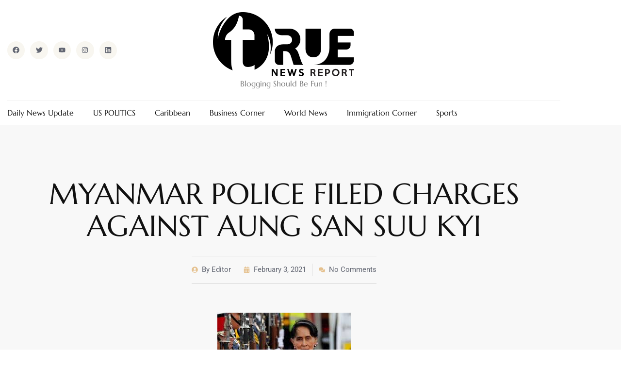

--- FILE ---
content_type: text/css
request_url: https://truenewsblog.com/wp-content/uploads/elementor/css/post-5393.css?ver=1768568263
body_size: 1919
content:
.elementor-5393 .elementor-element.elementor-element-2411c455:not(.elementor-motion-effects-element-type-background), .elementor-5393 .elementor-element.elementor-element-2411c455 > .elementor-motion-effects-container > .elementor-motion-effects-layer{background-color:var( --e-global-color-secondary );}.elementor-5393 .elementor-element.elementor-element-2411c455{transition:background 0.3s, border 0.3s, border-radius 0.3s, box-shadow 0.3s;padding:80px 15px 80px 15px;}.elementor-5393 .elementor-element.elementor-element-2411c455 > .elementor-background-overlay{transition:background 0.3s, border-radius 0.3s, opacity 0.3s;}.elementor-bc-flex-widget .elementor-5393 .elementor-element.elementor-element-60916e7e.elementor-column .elementor-widget-wrap{align-items:center;}.elementor-5393 .elementor-element.elementor-element-60916e7e.elementor-column.elementor-element[data-element_type="column"] > .elementor-widget-wrap.elementor-element-populated{align-content:center;align-items:center;}.elementor-5393 .elementor-element.elementor-element-60916e7e > .elementor-widget-wrap > .elementor-widget:not(.elementor-widget__width-auto):not(.elementor-widget__width-initial):not(:last-child):not(.elementor-absolute){margin-block-end:30px;}.elementor-bc-flex-widget .elementor-5393 .elementor-element.elementor-element-6f0a4d50.elementor-column .elementor-widget-wrap{align-items:center;}.elementor-5393 .elementor-element.elementor-element-6f0a4d50.elementor-column.elementor-element[data-element_type="column"] > .elementor-widget-wrap.elementor-element-populated{align-content:center;align-items:center;}.elementor-5393 .elementor-element.elementor-element-6f0a4d50 > .elementor-element-populated{padding:0px 30px 0px 0px;}.elementor-5393 .elementor-element.elementor-element-7ce5285c > .elementor-widget-container{margin:0px 0px -10px 0px;}.elementor-5393 .elementor-element.elementor-element-7ce5285c{text-align:start;}.elementor-5393 .elementor-element.elementor-element-7ce5285c img{width:90%;}.elementor-5393 .elementor-element.elementor-element-1e783b21{text-align:start;}.elementor-5393 .elementor-element.elementor-element-271e5f03.elementor-column > .elementor-widget-wrap{justify-content:center;}.elementor-5393 .elementor-element.elementor-element-271e5f03 > .elementor-widget-wrap > .elementor-widget:not(.elementor-widget__width-auto):not(.elementor-widget__width-initial):not(:last-child):not(.elementor-absolute){margin-block-end:0px;}.elementor-5393 .elementor-element.elementor-element-271e5f03 > .elementor-element-populated{padding:0px 40px 0px 0px;}.elementor-5393 .elementor-element.elementor-element-3056c581 > .elementor-widget-container{margin:0px 0px -10px 0px;padding:10px 10px 10px 10px;border-style:dashed;border-width:1px 1px 1px 1px;border-color:var( --e-global-color-57a29b1 );}.elementor-5393 .elementor-element.elementor-element-3056c581{text-align:center;}.elementor-5393 .elementor-element.elementor-element-3056c581 .elementor-heading-title{font-family:var( --e-global-typography-f95c007-font-family ), Sans-serif;font-size:var( --e-global-typography-f95c007-font-size );text-transform:var( --e-global-typography-f95c007-text-transform );line-height:var( --e-global-typography-f95c007-line-height );}.elementor-5393 .elementor-element.elementor-element-7c5ecdc4{width:auto;max-width:auto;}.elementor-5393 .elementor-element.elementor-element-7c5ecdc4 > .elementor-widget-container{background-color:var( --e-global-color-secondary );}.elementor-5393 .elementor-element.elementor-element-7c5ecdc4 .elementor-icon-wrapper{text-align:center;}.elementor-5393 .elementor-element.elementor-element-7c5ecdc4.elementor-view-stacked .elementor-icon{background-color:var( --e-global-color-57a29b1 );}.elementor-5393 .elementor-element.elementor-element-7c5ecdc4.elementor-view-framed .elementor-icon, .elementor-5393 .elementor-element.elementor-element-7c5ecdc4.elementor-view-default .elementor-icon{color:var( --e-global-color-57a29b1 );border-color:var( --e-global-color-57a29b1 );}.elementor-5393 .elementor-element.elementor-element-7c5ecdc4.elementor-view-framed .elementor-icon, .elementor-5393 .elementor-element.elementor-element-7c5ecdc4.elementor-view-default .elementor-icon svg{fill:var( --e-global-color-57a29b1 );}.elementor-5393 .elementor-element.elementor-element-7c5ecdc4 .elementor-icon{font-size:10px;}.elementor-5393 .elementor-element.elementor-element-7c5ecdc4 .elementor-icon svg{height:10px;}.elementor-5393 .elementor-element.elementor-element-1c74e8fb{--grid-row-gap:20px;--grid-column-gap:30px;}.elementor-5393 .elementor-element.elementor-element-1c74e8fb > .elementor-widget-container{margin:15px 0px 0px 0px;}.elementor-5393 .elementor-element.elementor-element-1c74e8fb .elementor-posts-container .elementor-post__thumbnail{padding-bottom:calc( 1 * 100% );}.elementor-5393 .elementor-element.elementor-element-1c74e8fb:after{content:"1";}.elementor-5393 .elementor-element.elementor-element-1c74e8fb .elementor-post__thumbnail__link{width:25%;}.elementor-5393 .elementor-element.elementor-element-1c74e8fb .elementor-post__text{padding:12px 0px 0px 0px;}.elementor-5393 .elementor-element.elementor-element-1c74e8fb.elementor-posts--thumbnail-left .elementor-post__thumbnail__link{margin-right:25px;}.elementor-5393 .elementor-element.elementor-element-1c74e8fb.elementor-posts--thumbnail-right .elementor-post__thumbnail__link{margin-left:25px;}.elementor-5393 .elementor-element.elementor-element-1c74e8fb.elementor-posts--thumbnail-top .elementor-post__thumbnail__link{margin-bottom:25px;}.elementor-5393 .elementor-element.elementor-element-1c74e8fb .elementor-post__title, .elementor-5393 .elementor-element.elementor-element-1c74e8fb .elementor-post__title a{color:var( --e-global-color-e5e9561 );font-family:var( --e-global-typography-df64805-font-family ), Sans-serif;font-size:var( --e-global-typography-df64805-font-size );font-weight:var( --e-global-typography-df64805-font-weight );line-height:var( --e-global-typography-df64805-line-height );}.elementor-5393 .elementor-element.elementor-element-1c74e8fb .elementor-post__title{margin-bottom:10px;}.elementor-5393 .elementor-element.elementor-element-41d36cef.elementor-column > .elementor-widget-wrap{justify-content:center;}.elementor-5393 .elementor-element.elementor-element-41d36cef > .elementor-widget-wrap > .elementor-widget:not(.elementor-widget__width-auto):not(.elementor-widget__width-initial):not(:last-child):not(.elementor-absolute){margin-block-end:0px;}.elementor-5393 .elementor-element.elementor-element-41d36cef > .elementor-element-populated{padding:0px 40px 0px 0px;}.elementor-5393 .elementor-element.elementor-element-f285ee1 > .elementor-widget-container{margin:0px 0px -10px 0px;padding:10px 10px 10px 10px;border-style:dashed;border-width:1px 1px 1px 1px;border-color:var( --e-global-color-57a29b1 );}.elementor-5393 .elementor-element.elementor-element-f285ee1{text-align:center;}.elementor-5393 .elementor-element.elementor-element-f285ee1 .elementor-heading-title{font-family:var( --e-global-typography-f95c007-font-family ), Sans-serif;font-size:var( --e-global-typography-f95c007-font-size );text-transform:var( --e-global-typography-f95c007-text-transform );line-height:var( --e-global-typography-f95c007-line-height );}.elementor-5393 .elementor-element.elementor-element-5a11ebac{width:auto;max-width:auto;}.elementor-5393 .elementor-element.elementor-element-5a11ebac > .elementor-widget-container{background-color:var( --e-global-color-secondary );}.elementor-5393 .elementor-element.elementor-element-5a11ebac .elementor-icon-wrapper{text-align:center;}.elementor-5393 .elementor-element.elementor-element-5a11ebac.elementor-view-stacked .elementor-icon{background-color:var( --e-global-color-57a29b1 );}.elementor-5393 .elementor-element.elementor-element-5a11ebac.elementor-view-framed .elementor-icon, .elementor-5393 .elementor-element.elementor-element-5a11ebac.elementor-view-default .elementor-icon{color:var( --e-global-color-57a29b1 );border-color:var( --e-global-color-57a29b1 );}.elementor-5393 .elementor-element.elementor-element-5a11ebac.elementor-view-framed .elementor-icon, .elementor-5393 .elementor-element.elementor-element-5a11ebac.elementor-view-default .elementor-icon svg{fill:var( --e-global-color-57a29b1 );}.elementor-5393 .elementor-element.elementor-element-5a11ebac .elementor-icon{font-size:10px;}.elementor-5393 .elementor-element.elementor-element-5a11ebac .elementor-icon svg{height:10px;}.elementor-5393 .elementor-element.elementor-element-6b2ad3b1.elementor-column > .elementor-widget-wrap{justify-content:center;}.elementor-5393 .elementor-element.elementor-element-6b2ad3b1 > .elementor-widget-wrap > .elementor-widget:not(.elementor-widget__width-auto):not(.elementor-widget__width-initial):not(:last-child):not(.elementor-absolute){margin-block-end:0px;}.elementor-5393 .elementor-element.elementor-element-38f6ed6e > .elementor-widget-container{margin:0px 0px -10px 0px;padding:10px 10px 10px 10px;border-style:dashed;border-width:1px 1px 1px 1px;border-color:var( --e-global-color-57a29b1 );}.elementor-5393 .elementor-element.elementor-element-38f6ed6e{text-align:center;}.elementor-5393 .elementor-element.elementor-element-38f6ed6e .elementor-heading-title{font-family:var( --e-global-typography-f95c007-font-family ), Sans-serif;font-size:var( --e-global-typography-f95c007-font-size );text-transform:var( --e-global-typography-f95c007-text-transform );line-height:var( --e-global-typography-f95c007-line-height );}.elementor-5393 .elementor-element.elementor-element-3f38c0f3{width:auto;max-width:auto;}.elementor-5393 .elementor-element.elementor-element-3f38c0f3 > .elementor-widget-container{background-color:var( --e-global-color-secondary );}.elementor-5393 .elementor-element.elementor-element-3f38c0f3 .elementor-icon-wrapper{text-align:center;}.elementor-5393 .elementor-element.elementor-element-3f38c0f3.elementor-view-stacked .elementor-icon{background-color:var( --e-global-color-57a29b1 );}.elementor-5393 .elementor-element.elementor-element-3f38c0f3.elementor-view-framed .elementor-icon, .elementor-5393 .elementor-element.elementor-element-3f38c0f3.elementor-view-default .elementor-icon{color:var( --e-global-color-57a29b1 );border-color:var( --e-global-color-57a29b1 );}.elementor-5393 .elementor-element.elementor-element-3f38c0f3.elementor-view-framed .elementor-icon, .elementor-5393 .elementor-element.elementor-element-3f38c0f3.elementor-view-default .elementor-icon svg{fill:var( --e-global-color-57a29b1 );}.elementor-5393 .elementor-element.elementor-element-3f38c0f3 .elementor-icon{font-size:10px;}.elementor-5393 .elementor-element.elementor-element-3f38c0f3 .elementor-icon svg{height:10px;}.elementor-5393 .elementor-element.elementor-element-39ec657f{margin-top:15px;margin-bottom:0px;}.elementor-5393 .elementor-element.elementor-element-65918b09 .elementor-button{background-color:var( --e-global-color-21bfb04 );font-family:var( --e-global-typography-f95c007-font-family ), Sans-serif;font-size:var( --e-global-typography-f95c007-font-size );text-transform:var( --e-global-typography-f95c007-text-transform );line-height:var( --e-global-typography-f95c007-line-height );fill:var( --e-global-color-text );color:var( --e-global-color-text );padding:8px 15px 8px 15px;}.elementor-5393 .elementor-element.elementor-element-65918b09 .elementor-button:hover, .elementor-5393 .elementor-element.elementor-element-65918b09 .elementor-button:focus{background-color:var( --e-global-color-fc28385 );color:var( --e-global-color-21bfb04 );}.elementor-5393 .elementor-element.elementor-element-65918b09{width:auto;max-width:auto;}.elementor-5393 .elementor-element.elementor-element-65918b09 > .elementor-widget-container{margin:0px 12px 12px 0px;}.elementor-5393 .elementor-element.elementor-element-65918b09 .elementor-button:hover svg, .elementor-5393 .elementor-element.elementor-element-65918b09 .elementor-button:focus svg{fill:var( --e-global-color-21bfb04 );}.elementor-5393 .elementor-element.elementor-element-2949905 .elementor-button{background-color:var( --e-global-color-21bfb04 );font-family:var( --e-global-typography-f95c007-font-family ), Sans-serif;font-size:var( --e-global-typography-f95c007-font-size );text-transform:var( --e-global-typography-f95c007-text-transform );line-height:var( --e-global-typography-f95c007-line-height );fill:var( --e-global-color-text );color:var( --e-global-color-text );padding:8px 15px 8px 15px;}.elementor-5393 .elementor-element.elementor-element-2949905 .elementor-button:hover, .elementor-5393 .elementor-element.elementor-element-2949905 .elementor-button:focus{background-color:var( --e-global-color-fc28385 );color:var( --e-global-color-21bfb04 );}.elementor-5393 .elementor-element.elementor-element-2949905{width:auto;max-width:auto;}.elementor-5393 .elementor-element.elementor-element-2949905 > .elementor-widget-container{margin:0px 12px 12px 0px;}.elementor-5393 .elementor-element.elementor-element-2949905 .elementor-button:hover svg, .elementor-5393 .elementor-element.elementor-element-2949905 .elementor-button:focus svg{fill:var( --e-global-color-21bfb04 );}.elementor-5393 .elementor-element.elementor-element-27d277f1 .elementor-button{background-color:var( --e-global-color-21bfb04 );font-family:var( --e-global-typography-f95c007-font-family ), Sans-serif;font-size:var( --e-global-typography-f95c007-font-size );text-transform:var( --e-global-typography-f95c007-text-transform );line-height:var( --e-global-typography-f95c007-line-height );fill:var( --e-global-color-text );color:var( --e-global-color-text );padding:8px 15px 8px 15px;}.elementor-5393 .elementor-element.elementor-element-27d277f1 .elementor-button:hover, .elementor-5393 .elementor-element.elementor-element-27d277f1 .elementor-button:focus{background-color:var( --e-global-color-fc28385 );color:var( --e-global-color-21bfb04 );}.elementor-5393 .elementor-element.elementor-element-27d277f1{width:auto;max-width:auto;}.elementor-5393 .elementor-element.elementor-element-27d277f1 > .elementor-widget-container{margin:0px 12px 12px 0px;}.elementor-5393 .elementor-element.elementor-element-27d277f1 .elementor-button:hover svg, .elementor-5393 .elementor-element.elementor-element-27d277f1 .elementor-button:focus svg{fill:var( --e-global-color-21bfb04 );}.elementor-5393 .elementor-element.elementor-element-2ad9d92 .elementor-button{background-color:var( --e-global-color-21bfb04 );font-family:var( --e-global-typography-f95c007-font-family ), Sans-serif;font-size:var( --e-global-typography-f95c007-font-size );text-transform:var( --e-global-typography-f95c007-text-transform );line-height:var( --e-global-typography-f95c007-line-height );fill:var( --e-global-color-text );color:var( --e-global-color-text );padding:8px 15px 8px 15px;}.elementor-5393 .elementor-element.elementor-element-2ad9d92 .elementor-button:hover, .elementor-5393 .elementor-element.elementor-element-2ad9d92 .elementor-button:focus{background-color:var( --e-global-color-fc28385 );color:var( --e-global-color-21bfb04 );}.elementor-5393 .elementor-element.elementor-element-2ad9d92{width:auto;max-width:auto;}.elementor-5393 .elementor-element.elementor-element-2ad9d92 > .elementor-widget-container{margin:0px 12px 12px 0px;}.elementor-5393 .elementor-element.elementor-element-2ad9d92 .elementor-button:hover svg, .elementor-5393 .elementor-element.elementor-element-2ad9d92 .elementor-button:focus svg{fill:var( --e-global-color-21bfb04 );}.elementor-5393 .elementor-element.elementor-element-6c133ac5 .elementor-button{background-color:var( --e-global-color-21bfb04 );font-family:var( --e-global-typography-f95c007-font-family ), Sans-serif;font-size:var( --e-global-typography-f95c007-font-size );text-transform:var( --e-global-typography-f95c007-text-transform );line-height:var( --e-global-typography-f95c007-line-height );fill:var( --e-global-color-text );color:var( --e-global-color-text );padding:8px 15px 8px 15px;}.elementor-5393 .elementor-element.elementor-element-6c133ac5 .elementor-button:hover, .elementor-5393 .elementor-element.elementor-element-6c133ac5 .elementor-button:focus{background-color:var( --e-global-color-fc28385 );color:var( --e-global-color-21bfb04 );}.elementor-5393 .elementor-element.elementor-element-6c133ac5{width:auto;max-width:auto;}.elementor-5393 .elementor-element.elementor-element-6c133ac5 > .elementor-widget-container{margin:0px 12px 12px 0px;}.elementor-5393 .elementor-element.elementor-element-6c133ac5 .elementor-button:hover svg, .elementor-5393 .elementor-element.elementor-element-6c133ac5 .elementor-button:focus svg{fill:var( --e-global-color-21bfb04 );}.elementor-5393 .elementor-element.elementor-element-53330dd1 .elementor-button{background-color:var( --e-global-color-21bfb04 );font-family:var( --e-global-typography-f95c007-font-family ), Sans-serif;font-size:var( --e-global-typography-f95c007-font-size );text-transform:var( --e-global-typography-f95c007-text-transform );line-height:var( --e-global-typography-f95c007-line-height );fill:var( --e-global-color-text );color:var( --e-global-color-text );padding:8px 15px 8px 15px;}.elementor-5393 .elementor-element.elementor-element-53330dd1 .elementor-button:hover, .elementor-5393 .elementor-element.elementor-element-53330dd1 .elementor-button:focus{background-color:var( --e-global-color-fc28385 );color:var( --e-global-color-21bfb04 );}.elementor-5393 .elementor-element.elementor-element-53330dd1{width:auto;max-width:auto;}.elementor-5393 .elementor-element.elementor-element-53330dd1 > .elementor-widget-container{margin:0px 12px 12px 0px;}.elementor-5393 .elementor-element.elementor-element-53330dd1 .elementor-button:hover svg, .elementor-5393 .elementor-element.elementor-element-53330dd1 .elementor-button:focus svg{fill:var( --e-global-color-21bfb04 );}.elementor-5393 .elementor-element.elementor-element-58f08a50 .elementor-button{background-color:var( --e-global-color-21bfb04 );font-family:var( --e-global-typography-f95c007-font-family ), Sans-serif;font-size:var( --e-global-typography-f95c007-font-size );text-transform:var( --e-global-typography-f95c007-text-transform );line-height:var( --e-global-typography-f95c007-line-height );fill:var( --e-global-color-text );color:var( --e-global-color-text );padding:8px 15px 8px 15px;}.elementor-5393 .elementor-element.elementor-element-58f08a50 .elementor-button:hover, .elementor-5393 .elementor-element.elementor-element-58f08a50 .elementor-button:focus{background-color:var( --e-global-color-fc28385 );color:var( --e-global-color-21bfb04 );}.elementor-5393 .elementor-element.elementor-element-58f08a50{width:auto;max-width:auto;}.elementor-5393 .elementor-element.elementor-element-58f08a50 > .elementor-widget-container{margin:0px 12px 12px 0px;}.elementor-5393 .elementor-element.elementor-element-58f08a50 .elementor-button:hover svg, .elementor-5393 .elementor-element.elementor-element-58f08a50 .elementor-button:focus svg{fill:var( --e-global-color-21bfb04 );}.elementor-5393 .elementor-element.elementor-element-5d4bdb11 .elementor-button{background-color:var( --e-global-color-21bfb04 );font-family:var( --e-global-typography-f95c007-font-family ), Sans-serif;font-size:var( --e-global-typography-f95c007-font-size );text-transform:var( --e-global-typography-f95c007-text-transform );line-height:var( --e-global-typography-f95c007-line-height );fill:var( --e-global-color-text );color:var( --e-global-color-text );padding:8px 15px 8px 15px;}.elementor-5393 .elementor-element.elementor-element-5d4bdb11 .elementor-button:hover, .elementor-5393 .elementor-element.elementor-element-5d4bdb11 .elementor-button:focus{background-color:var( --e-global-color-fc28385 );color:var( --e-global-color-21bfb04 );}.elementor-5393 .elementor-element.elementor-element-5d4bdb11{width:auto;max-width:auto;}.elementor-5393 .elementor-element.elementor-element-5d4bdb11 > .elementor-widget-container{margin:0px 12px 12px 0px;}.elementor-5393 .elementor-element.elementor-element-5d4bdb11 .elementor-button:hover svg, .elementor-5393 .elementor-element.elementor-element-5d4bdb11 .elementor-button:focus svg{fill:var( --e-global-color-21bfb04 );}.elementor-5393 .elementor-element.elementor-element-18543353 .elementor-button{background-color:var( --e-global-color-21bfb04 );font-family:var( --e-global-typography-f95c007-font-family ), Sans-serif;font-size:var( --e-global-typography-f95c007-font-size );text-transform:var( --e-global-typography-f95c007-text-transform );line-height:var( --e-global-typography-f95c007-line-height );fill:var( --e-global-color-text );color:var( --e-global-color-text );padding:8px 15px 8px 15px;}.elementor-5393 .elementor-element.elementor-element-18543353 .elementor-button:hover, .elementor-5393 .elementor-element.elementor-element-18543353 .elementor-button:focus{background-color:var( --e-global-color-fc28385 );color:var( --e-global-color-21bfb04 );}.elementor-5393 .elementor-element.elementor-element-18543353{width:auto;max-width:auto;}.elementor-5393 .elementor-element.elementor-element-18543353 > .elementor-widget-container{margin:0px 12px 12px 0px;}.elementor-5393 .elementor-element.elementor-element-18543353 .elementor-button:hover svg, .elementor-5393 .elementor-element.elementor-element-18543353 .elementor-button:focus svg{fill:var( --e-global-color-21bfb04 );}.elementor-5393 .elementor-element.elementor-element-4772e12c > .elementor-background-overlay{background-color:var( --e-global-color-primary );opacity:0.2;}.elementor-5393 .elementor-element.elementor-element-4772e12c{padding:15px 15px 15px 15px;}.elementor-bc-flex-widget .elementor-5393 .elementor-element.elementor-element-f70a8d0.elementor-column .elementor-widget-wrap{align-items:center;}.elementor-5393 .elementor-element.elementor-element-f70a8d0.elementor-column.elementor-element[data-element_type="column"] > .elementor-widget-wrap.elementor-element-populated{align-content:center;align-items:center;}.elementor-5393 .elementor-element.elementor-element-f70a8d0 > .elementor-element-populated{border-style:solid;border-width:0px 0px 0px 0px;border-color:#D9D9D966;}.elementor-5393 .elementor-element.elementor-element-304e0945 > .elementor-widget-container{margin:0px 0px -15px 0px;}.elementor-5393 .elementor-element.elementor-element-304e0945{text-align:start;}.elementor-bc-flex-widget .elementor-5393 .elementor-element.elementor-element-6576a6f4.elementor-column .elementor-widget-wrap{align-items:center;}.elementor-5393 .elementor-element.elementor-element-6576a6f4.elementor-column.elementor-element[data-element_type="column"] > .elementor-widget-wrap.elementor-element-populated{align-content:center;align-items:center;}.elementor-5393 .elementor-element.elementor-element-382003da .elementor-icon-list-items:not(.elementor-inline-items) .elementor-icon-list-item:not(:last-child){padding-block-end:calc(20px/2);}.elementor-5393 .elementor-element.elementor-element-382003da .elementor-icon-list-items:not(.elementor-inline-items) .elementor-icon-list-item:not(:first-child){margin-block-start:calc(20px/2);}.elementor-5393 .elementor-element.elementor-element-382003da .elementor-icon-list-items.elementor-inline-items .elementor-icon-list-item{margin-inline:calc(20px/2);}.elementor-5393 .elementor-element.elementor-element-382003da .elementor-icon-list-items.elementor-inline-items{margin-inline:calc(-20px/2);}.elementor-5393 .elementor-element.elementor-element-382003da .elementor-icon-list-items.elementor-inline-items .elementor-icon-list-item:after{inset-inline-end:calc(-20px/2);}.elementor-5393 .elementor-element.elementor-element-382003da .elementor-icon-list-item:not(:last-child):after{content:"";border-color:#ddd;}.elementor-5393 .elementor-element.elementor-element-382003da .elementor-icon-list-items:not(.elementor-inline-items) .elementor-icon-list-item:not(:last-child):after{border-block-start-style:solid;border-block-start-width:1px;}.elementor-5393 .elementor-element.elementor-element-382003da .elementor-icon-list-items.elementor-inline-items .elementor-icon-list-item:not(:last-child):after{border-inline-start-style:solid;}.elementor-5393 .elementor-element.elementor-element-382003da .elementor-inline-items .elementor-icon-list-item:not(:last-child):after{border-inline-start-width:1px;}.elementor-5393 .elementor-element.elementor-element-382003da .elementor-icon-list-icon i{transition:color 0.3s;}.elementor-5393 .elementor-element.elementor-element-382003da .elementor-icon-list-icon svg{transition:fill 0.3s;}.elementor-5393 .elementor-element.elementor-element-382003da{--e-icon-list-icon-size:14px;--icon-vertical-offset:0px;}.elementor-5393 .elementor-element.elementor-element-382003da .elementor-icon-list-item > .elementor-icon-list-text, .elementor-5393 .elementor-element.elementor-element-382003da .elementor-icon-list-item > a{font-family:var( --e-global-typography-f95c007-font-family ), Sans-serif;font-size:var( --e-global-typography-f95c007-font-size );text-transform:var( --e-global-typography-f95c007-text-transform );line-height:var( --e-global-typography-f95c007-line-height );}.elementor-5393 .elementor-element.elementor-element-382003da .elementor-icon-list-text{color:var( --e-global-color-text );transition:color 0.3s;}.elementor-5393 .elementor-element.elementor-element-382003da .elementor-icon-list-item:hover .elementor-icon-list-text{color:var( --e-global-color-fc28385 );}.elementor-5393 .elementor-element.elementor-element-1fd6d581{--grid-template-columns:repeat(0, auto);--icon-size:12px;--grid-column-gap:5px;--grid-row-gap:0px;}.elementor-5393 .elementor-element.elementor-element-1fd6d581 .elementor-widget-container{text-align:right;}.elementor-5393 .elementor-element.elementor-element-1fd6d581 .elementor-social-icon{background-color:var( --e-global-color-21bfb04 );--icon-padding:0.7em;}.elementor-5393 .elementor-element.elementor-element-1fd6d581 .elementor-social-icon i{color:var( --e-global-color-text );}.elementor-5393 .elementor-element.elementor-element-1fd6d581 .elementor-social-icon svg{fill:var( --e-global-color-text );}.elementor-5393 .elementor-element.elementor-element-1fd6d581 .elementor-icon{border-radius:100% 100% 100% 100%;}.elementor-5393 .elementor-element.elementor-element-1fd6d581 .elementor-social-icon:hover{background-color:var( --e-global-color-fc28385 );}.elementor-5393 .elementor-element.elementor-element-1fd6d581 .elementor-social-icon:hover i{color:#FFFFFF;}.elementor-5393 .elementor-element.elementor-element-1fd6d581 .elementor-social-icon:hover svg{fill:#FFFFFF;}.elementor-theme-builder-content-area{height:400px;}.elementor-location-header:before, .elementor-location-footer:before{content:"";display:table;clear:both;}@media(max-width:1024px){.elementor-5393 .elementor-element.elementor-element-7ce5285c{text-align:start;}.elementor-5393 .elementor-element.elementor-element-1e783b21{text-align:start;}.elementor-5393 .elementor-element.elementor-element-271e5f03 > .elementor-element-populated{padding:0px 0px 0px 30px;}.elementor-5393 .elementor-element.elementor-element-3056c581 .elementor-heading-title{font-size:var( --e-global-typography-f95c007-font-size );line-height:var( --e-global-typography-f95c007-line-height );}.elementor-5393 .elementor-element.elementor-element-1c74e8fb .elementor-posts-container .elementor-post__thumbnail{padding-bottom:calc( 0.85 * 100% );}.elementor-5393 .elementor-element.elementor-element-1c74e8fb:after{content:"0.85";}.elementor-5393 .elementor-element.elementor-element-1c74e8fb .elementor-post__title, .elementor-5393 .elementor-element.elementor-element-1c74e8fb .elementor-post__title a{font-size:var( --e-global-typography-df64805-font-size );line-height:var( --e-global-typography-df64805-line-height );}.elementor-5393 .elementor-element.elementor-element-41d36cef > .elementor-element-populated{padding:40px 30px 0px 0px;}.elementor-5393 .elementor-element.elementor-element-f285ee1 .elementor-heading-title{font-size:var( --e-global-typography-f95c007-font-size );line-height:var( --e-global-typography-f95c007-line-height );}.elementor-5393 .elementor-element.elementor-element-6b2ad3b1 > .elementor-element-populated{padding:40px 0px 0px 30px;}.elementor-5393 .elementor-element.elementor-element-38f6ed6e .elementor-heading-title{font-size:var( --e-global-typography-f95c007-font-size );line-height:var( --e-global-typography-f95c007-line-height );}.elementor-5393 .elementor-element.elementor-element-65918b09 .elementor-button{font-size:var( --e-global-typography-f95c007-font-size );line-height:var( --e-global-typography-f95c007-line-height );}.elementor-5393 .elementor-element.elementor-element-2949905 .elementor-button{font-size:var( --e-global-typography-f95c007-font-size );line-height:var( --e-global-typography-f95c007-line-height );}.elementor-5393 .elementor-element.elementor-element-27d277f1 .elementor-button{font-size:var( --e-global-typography-f95c007-font-size );line-height:var( --e-global-typography-f95c007-line-height );}.elementor-5393 .elementor-element.elementor-element-2ad9d92 .elementor-button{font-size:var( --e-global-typography-f95c007-font-size );line-height:var( --e-global-typography-f95c007-line-height );}.elementor-5393 .elementor-element.elementor-element-6c133ac5 .elementor-button{font-size:var( --e-global-typography-f95c007-font-size );line-height:var( --e-global-typography-f95c007-line-height );}.elementor-5393 .elementor-element.elementor-element-53330dd1 .elementor-button{font-size:var( --e-global-typography-f95c007-font-size );line-height:var( --e-global-typography-f95c007-line-height );}.elementor-5393 .elementor-element.elementor-element-58f08a50 .elementor-button{font-size:var( --e-global-typography-f95c007-font-size );line-height:var( --e-global-typography-f95c007-line-height );}.elementor-5393 .elementor-element.elementor-element-5d4bdb11 .elementor-button{font-size:var( --e-global-typography-f95c007-font-size );line-height:var( --e-global-typography-f95c007-line-height );}.elementor-5393 .elementor-element.elementor-element-18543353 .elementor-button{font-size:var( --e-global-typography-f95c007-font-size );line-height:var( --e-global-typography-f95c007-line-height );}.elementor-5393 .elementor-element.elementor-element-f70a8d0 > .elementor-element-populated{border-width:0px 0px 1px 0px;margin:0px 0px 10px 0px;--e-column-margin-right:0px;--e-column-margin-left:0px;padding:0px 0px 10px 0px;}.elementor-5393 .elementor-element.elementor-element-304e0945{text-align:center;}.elementor-5393 .elementor-element.elementor-element-382003da .elementor-icon-list-item > .elementor-icon-list-text, .elementor-5393 .elementor-element.elementor-element-382003da .elementor-icon-list-item > a{font-size:var( --e-global-typography-f95c007-font-size );line-height:var( --e-global-typography-f95c007-line-height );}}@media(max-width:767px){.elementor-5393 .elementor-element.elementor-element-39cb2b99{margin-top:0px;margin-bottom:0px;padding:0px 0px 0px 0px;}.elementor-5393 .elementor-element.elementor-element-6f0a4d50 > .elementor-element-populated{margin:0px 0px 30px 0px;--e-column-margin-right:0px;--e-column-margin-left:0px;padding:0% 0% 0% 0%;}.elementor-5393 .elementor-element.elementor-element-7ce5285c{text-align:center;}.elementor-5393 .elementor-element.elementor-element-7ce5285c img{width:50%;}.elementor-5393 .elementor-element.elementor-element-1e783b21{text-align:center;}.elementor-5393 .elementor-element.elementor-element-271e5f03 > .elementor-element-populated{margin:0px 0px 50px 0px;--e-column-margin-right:0px;--e-column-margin-left:0px;padding:0px 0px 0px 0px;}.elementor-5393 .elementor-element.elementor-element-3056c581 .elementor-heading-title{font-size:var( --e-global-typography-f95c007-font-size );line-height:var( --e-global-typography-f95c007-line-height );}.elementor-5393 .elementor-element.elementor-element-1c74e8fb .elementor-posts-container .elementor-post__thumbnail{padding-bottom:calc( 0.75 * 100% );}.elementor-5393 .elementor-element.elementor-element-1c74e8fb:after{content:"0.75";}.elementor-5393 .elementor-element.elementor-element-1c74e8fb .elementor-post__thumbnail__link{width:30%;}.elementor-5393 .elementor-element.elementor-element-1c74e8fb .elementor-post__title, .elementor-5393 .elementor-element.elementor-element-1c74e8fb .elementor-post__title a{font-size:var( --e-global-typography-df64805-font-size );line-height:var( --e-global-typography-df64805-line-height );}.elementor-5393 .elementor-element.elementor-element-41d36cef > .elementor-element-populated{margin:0px 0px 50px 0px;--e-column-margin-right:0px;--e-column-margin-left:0px;padding:0px 0px 0px 0px;}.elementor-5393 .elementor-element.elementor-element-f285ee1 .elementor-heading-title{font-size:var( --e-global-typography-f95c007-font-size );line-height:var( --e-global-typography-f95c007-line-height );}.elementor-5393 .elementor-element.elementor-element-6b2ad3b1 > .elementor-element-populated{padding:0px 0px 0px 0px;}.elementor-5393 .elementor-element.elementor-element-38f6ed6e .elementor-heading-title{font-size:var( --e-global-typography-f95c007-font-size );line-height:var( --e-global-typography-f95c007-line-height );}.elementor-5393 .elementor-element.elementor-element-65918b09 .elementor-button{font-size:var( --e-global-typography-f95c007-font-size );line-height:var( --e-global-typography-f95c007-line-height );}.elementor-5393 .elementor-element.elementor-element-2949905 .elementor-button{font-size:var( --e-global-typography-f95c007-font-size );line-height:var( --e-global-typography-f95c007-line-height );}.elementor-5393 .elementor-element.elementor-element-27d277f1 .elementor-button{font-size:var( --e-global-typography-f95c007-font-size );line-height:var( --e-global-typography-f95c007-line-height );}.elementor-5393 .elementor-element.elementor-element-2ad9d92 .elementor-button{font-size:var( --e-global-typography-f95c007-font-size );line-height:var( --e-global-typography-f95c007-line-height );}.elementor-5393 .elementor-element.elementor-element-6c133ac5 .elementor-button{font-size:var( --e-global-typography-f95c007-font-size );line-height:var( --e-global-typography-f95c007-line-height );}.elementor-5393 .elementor-element.elementor-element-53330dd1 .elementor-button{font-size:var( --e-global-typography-f95c007-font-size );line-height:var( --e-global-typography-f95c007-line-height );}.elementor-5393 .elementor-element.elementor-element-58f08a50 .elementor-button{font-size:var( --e-global-typography-f95c007-font-size );line-height:var( --e-global-typography-f95c007-line-height );}.elementor-5393 .elementor-element.elementor-element-5d4bdb11 .elementor-button{font-size:var( --e-global-typography-f95c007-font-size );line-height:var( --e-global-typography-f95c007-line-height );}.elementor-5393 .elementor-element.elementor-element-18543353 .elementor-button{font-size:var( --e-global-typography-f95c007-font-size );line-height:var( --e-global-typography-f95c007-line-height );}.elementor-5393 .elementor-element.elementor-element-304e0945{text-align:center;}.elementor-5393 .elementor-element.elementor-element-6576a6f4 > .elementor-element-populated{padding:8px 0px 0px 0px;}.elementor-5393 .elementor-element.elementor-element-382003da .elementor-icon-list-item > .elementor-icon-list-text, .elementor-5393 .elementor-element.elementor-element-382003da .elementor-icon-list-item > a{font-size:var( --e-global-typography-f95c007-font-size );line-height:var( --e-global-typography-f95c007-line-height );}.elementor-5393 .elementor-element.elementor-element-1fd6d581 .elementor-widget-container{text-align:center;}.elementor-5393 .elementor-element.elementor-element-1fd6d581 > .elementor-widget-container{margin:15px 0px 0px 0px;padding:0px 0px 0px 0px;}.elementor-5393 .elementor-element.elementor-element-1fd6d581{--grid-column-gap:6px;}}@media(max-width:1024px) and (min-width:768px){.elementor-5393 .elementor-element.elementor-element-6f0a4d50{width:50%;}.elementor-5393 .elementor-element.elementor-element-271e5f03{width:50%;}.elementor-5393 .elementor-element.elementor-element-41d36cef{width:50%;}.elementor-5393 .elementor-element.elementor-element-6b2ad3b1{width:50%;}.elementor-5393 .elementor-element.elementor-element-f70a8d0{width:100%;}.elementor-5393 .elementor-element.elementor-element-6576a6f4{width:70%;}.elementor-5393 .elementor-element.elementor-element-7ec54be2{width:30%;}}